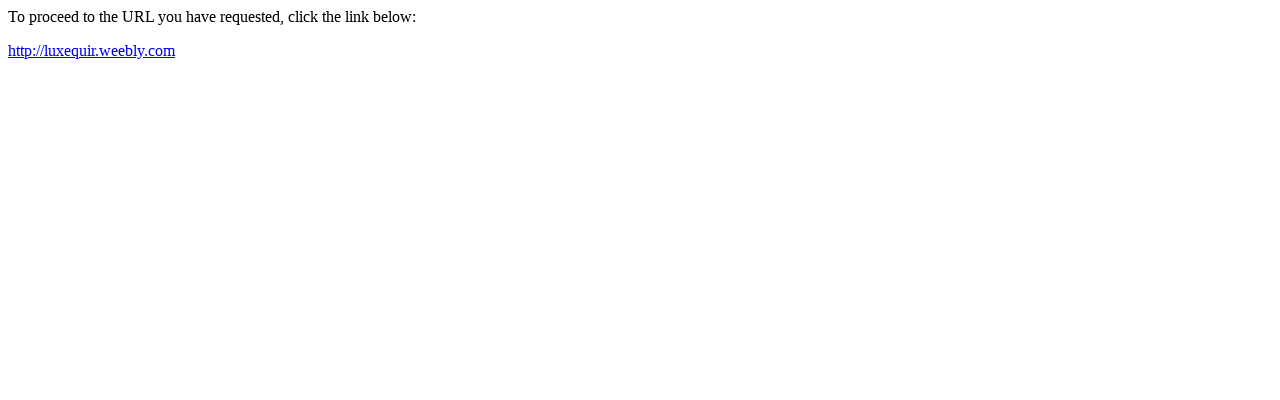

--- FILE ---
content_type: text/html; charset=UTF-8
request_url: http://boogiewoogie.com/?URL=luxequir.weebly.com
body_size: 223
content:
<html>
<head>
<title>Redirect</title>
</head>
<body><p>To proceed to the URL you have requested, click the link below:</p><p><a href='http://luxequir.weebly.com'>http://luxequir.weebly.com</a></p>
</body>
</html>